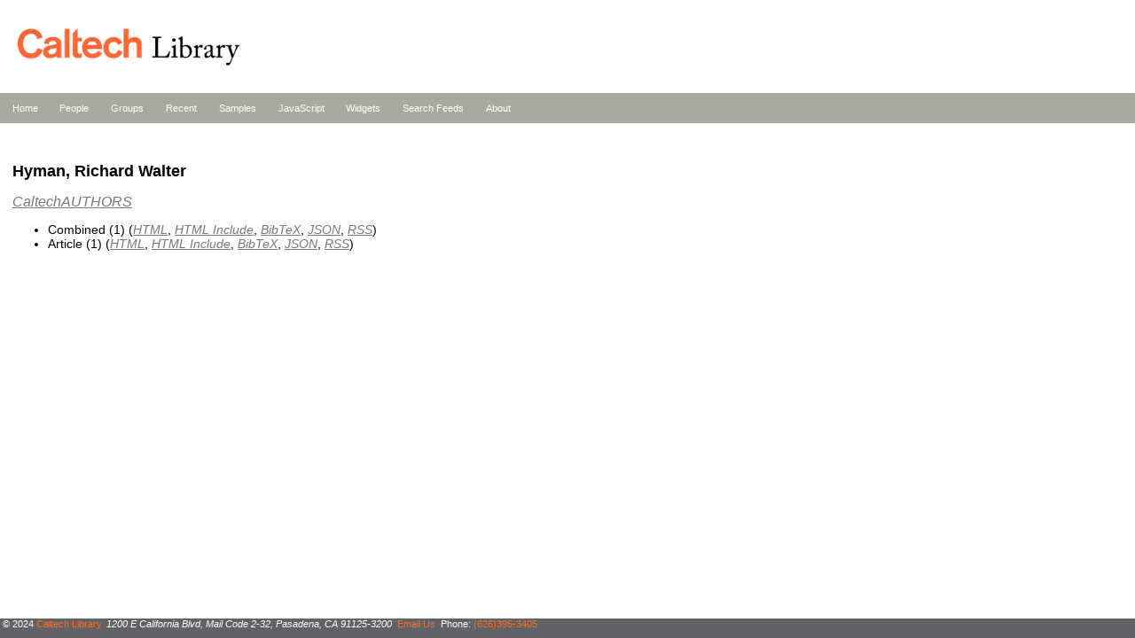

--- FILE ---
content_type: text/html; charset=utf-8
request_url: https://feeds.library.caltech.edu/people/Hyman-R-W/
body_size: 1685
content:
<!DOCTYPE html>
<html>
<head>
    <meta http-equiv="Content-Type" content="text/html; charset=UTF-8">
    <title>Caltech Library Feeds</title>
    <link rel="stylesheet" href="/css/site.css">
</head>
<body>
<header>
<a href="http://library.caltech.edu" title="link to Caltech Library Homepage"><img src="/assets/liblogo.gif" alt="Caltech Library logo"></a>
</header>

<nav class="site-nav">
<ul>
<li><a href="/">Home</a></li>
<li><a href="/people/">People</a></li>
<li><a href="/groups/">Groups</a></li>
<li><a href="/recent/">Recent</a></li>
<li><a href="/samples/">Samples</a></li>
<li><a href="/scripts/">JavaScript</a></li>
<li><a href="/widgets/">Widgets</a></li>
<li><a href="/search.html">Search Feeds</a></li>
<li><a href="/about.html">About</a></li>
</ul>
</nav>

<section>
<h1>Hyman, Richard Walter</h1>
<h2><a href="https://authors.library.caltech.edu">CaltechAUTHORS</a></h2>
<ul>
<li>Combined (1) (<a href="combined.html">HTML</a>, <a href="combined.include">HTML Include</a>, <a href="combined.bib">BibTeX</a>, <a href="combined.json">JSON</a>, <a href="combined.rss">RSS</a>)</li>
<li>Article (1) (<a href="article.html">HTML</a>, <a href="article.include">HTML Include</a>, <a href="article.bib">BibTeX</a>, <a href="article.json">JSON</a>, <a href="article.rss">RSS</a>)</li>
</ul>

</section>

<footer>
<span>&copy; 2024 <a href="https://www.library.caltech.edu/copyright">Caltech Library</a></span>
<address>1200 E California Blvd, Mail Code 2-32, Pasadena, CA 91125-3200</address>
<span><a href="mailto:library@caltech.edu">Email Us</a></span>
<span>Phone: <a href="tel:+1-626-395-3405">(626)395-3405</a></span>
</footer>
<script type="module">
    await import('/pagefind/pagefind-highlight.js');
    new PagefindHighlight({ highlightParam: "highlight" });
</script>
</body>
</html>
